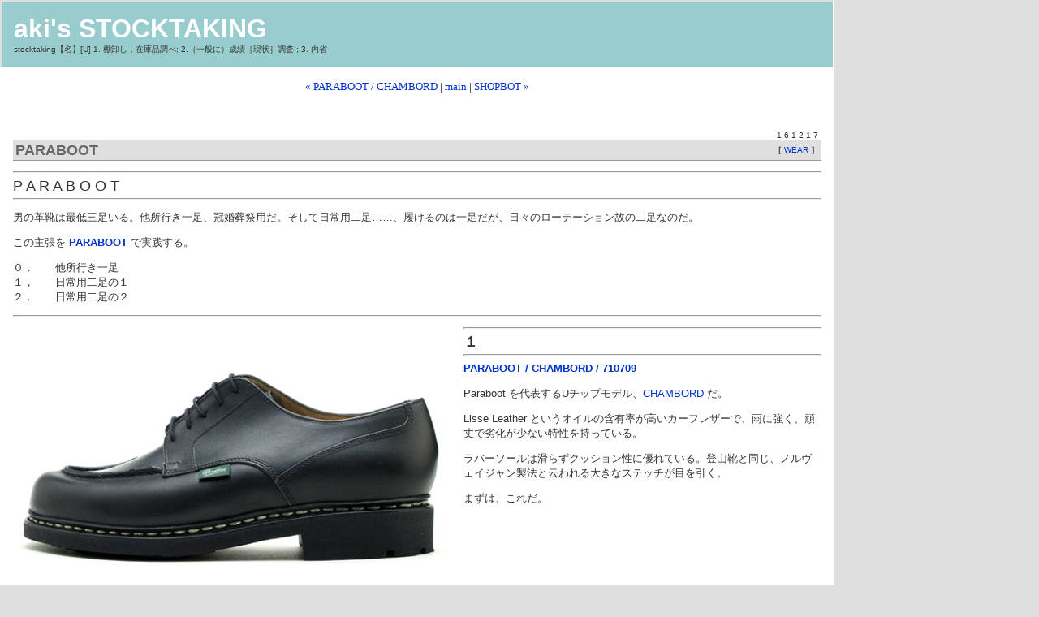

--- FILE ---
content_type: text/html
request_url: http://landship.sub.jp/stocktaking/archives/004381.html
body_size: 3555
content:
<!DOCTYPE html PUBLIC "-//W3C//DTD XHTML 1.0 Transitional//EN" "http://www.w3.org/TR/xhtml1/DTD/xhtml1-transitional.dtd">

<html xmlns="http://www.w3.org/1999/xhtml">
<head>
<meta http-equiv="Content-Type" content="text/html; charset=UTF-8" />

<title>aki's STOCKTAKING: PARABOOT</title>

<link rel="stylesheet" href="http://landship.sub.jp/stocktaking/styles-site.css" type="text/css" />
<link rel="alternate" type="application/rss+xml" title="RSS" href="http://landship.sub.jp/stocktaking/index.rdf" />

<link rel="start" href="http://landship.sub.jp/stocktaking/" title="Home" />
<link rel="prev" href="http://landship.sub.jp/stocktaking/archives/004384.html" title="PARABOOT / CHAMBORD" />

<link rel="next" href="http://landship.sub.jp/stocktaking/archives/004388.html" title="SHOPBOT" />


<script type="text/javascript" language="javascript">
<!--

function OpenTrackback (c) {
    window.open(c,
                    'trackback',
                    'width=480,height=480,scrollbars=yes,status=yes');
}

var HOST = 'landship.sub.jp';

// Copyright (c) 1996-1997 Athenia Associates.
// http://www.webreference.com/js/
// License is granted if and only if this entire
// copyright notice is included. By Tomer Shiran.

function setCookie (name, value, expires, path, domain, secure) {
    var curCookie = name + "=" + escape(value) + ((expires) ? "; expires=" + expires.toGMTString() : "") + ((path) ? "; path=" + path : "") + ((domain) ? "; domain=" + domain : "") + ((secure) ? "; secure" : "");
    document.cookie = curCookie;
}

function getCookie (name) {
    var prefix = name + '=';
    var c = document.cookie;
    var nullstring = '';
    var cookieStartIndex = c.indexOf(prefix);
    if (cookieStartIndex == -1)
        return nullstring;
    var cookieEndIndex = c.indexOf(";", cookieStartIndex + prefix.length);
    if (cookieEndIndex == -1)
        cookieEndIndex = c.length;
    return unescape(c.substring(cookieStartIndex + prefix.length, cookieEndIndex));
}

function deleteCookie (name, path, domain) {
    if (getCookie(name))
        document.cookie = name + "=" + ((path) ? "; path=" + path : "") + ((domain) ? "; domain=" + domain : "") + "; expires=Thu, 01-Jan-70 00:00:01 GMT";
}

function fixDate (date) {
    var base = new Date(0);
    var skew = base.getTime();
    if (skew > 0)
        date.setTime(date.getTime() - skew);
}

function rememberMe (f) {
    var now = new Date();
    fixDate(now);
    now.setTime(now.getTime() + 365 * 24 * 60 * 60 * 1000);
    setCookie('mtcmtauth', f.author.value, now, '', HOST, '');
    setCookie('mtcmtmail', f.email.value, now, '', HOST, '');
    setCookie('mtcmthome', f.url.value, now, '', HOST, '');
}

function forgetMe (f) {
    deleteCookie('mtcmtmail', '', HOST);
    deleteCookie('mtcmthome', '', HOST);
    deleteCookie('mtcmtauth', '', HOST);
    f.email.value = '';
    f.author.value = '';
    f.url.value = '';
}

//-->
</script>





</head>

<body>

<div id="banner">
<h1><a href="http://landship.sub.jp/stocktaking/" accesskey="1">aki's STOCKTAKING</a></h1>
<span class="description">stocktaking【名】[U]  1. 棚卸し，在庫品調べ; 2.（一般に）成績［現状］調査 ; 3. 内省</span>
</div>

<div id="container">

<div class="blog">

<div id="menu">
<a href="http://landship.sub.jp/stocktaking/archives/004384.html">&laquo; PARABOOT / CHAMBORD</a> |

<a href="http://landship.sub.jp/stocktaking/">main</a>
| <a href="http://landship.sub.jp/stocktaking/archives/004388.html">SHOPBOT &raquo;</a>

</div>

</div>


<div class="blog">

<h2 class="date">161217</h2>

<div class="blogbody">
	
<h3 class="title">
<table border="0" bgcolor="#dfdfdf" width=100%>
	<tr>
		<td><a name="004381"></a>
		PARABOOT</td>
		<td align=right>		<h2 class="category">［		<a href="http://landship.sub.jp/stocktaking/archives/cat_wear.html">WEAR
		</a>］</h2>
		</td>
	</tr>
</table>
</h3>

<p><hr><font size="+1">P A R A B O O T</font><hr></p>

<p>男の革靴は最低三足いる。他所行き一足、冠婚葬祭用だ。そして日常用二足……、履けるのは一足だが、日々のローテーション故の二足なのだ。</p>

<p>この主張を <a href="http://boq.jp/paraboot/" target="_blank"><b>PARABOOT</b></a> で実践する。</p>

<p>０．　　他所行き一足<br />
１，　　日常用二足の１<br />
２．　　日常用二足の２<br />
<hr></p>

<a name="more"></a>
<p><a href="http://boq.jp/paraboot/chambord-%EF%BC%8F-lisse-noir-2/" target="_blank"><img alt="para-710709_0.jpg" src="http://landship.sub.jp/stocktaking/archives/para-710709_0.jpg" width="540" height="310" border="0" class="L01"/></a><hr><font size="+1"><b>１</b></font><hr><a href="http://boq.jp/paraboot/chambord-%EF%BC%8F-lisse-noir-2/" target="_blank"><b>PARABOOT / CHAMBORD / 710709</b></a></p>

<p>Paraboot を代表するUチップモデル、<a href="http://landship.sub.jp/stocktaking/archives/004384.html" target="_blank">CHAMBORD</a> だ。</p>

<p>Lisse Leather というオイルの含有率が高いカーフレザーで、雨に強く、頑丈で劣化が少ない特性を持っている。</p>

<p>ラバーソールは滑らずクッション性に優れている。登山靴と同じ、ノルヴェイジャン製法と云われる大きなステッチが目を引く。</p>

<p>まずは、これだ。<br />
<br clear="all"><br />
<a href="http://boq.jp/paraboot/castel-%EF%BC%8F-lisse-noir/" target="_blank"><img alt="para-702803_0.jpg" src="http://landship.sub.jp/stocktaking/archives/para-702803_0.jpg" width="540" height="310" border="0" class="L01"/></a><hr><font size="+1"><b>２</b></font><hr><a href="http://boq.jp/paraboot/castel-%EF%BC%8F-lisse-noir/" target="_blank"><b>PARABOOT / CASTLE / 702803</b></a></p>

<p>おっと Paraboot にもプレーントウのもの CASTLE があったんだぁ……というわけでゲットしてしまった。</p>

<p>ずいぶんと昔からあるものらしいが、いかにも実用一点張りの外観が好ましい。フランスのポストマンシューズなる異名を持つているらしい。</p>

<p>CHAMBORD と同じノルウェイジャン製法だ。</p>

<p>これが、日常の二足目だ。<br />
<hr>追記 181102　<a href="http://landship.sub.jp/stocktaking/archives/004717.html" target="_blank">ソールをビブラムに取換え</a>。<br />
<br clear="all"><br />
<a href="http://boq.jp/paraboot/chambord-%EF%BC%8F-lisse-noir/" target="_blank"><img alt="para-706812_0.jpg" src="http://landship.sub.jp/stocktaking/archives/para-706812_0.jpg" width="540" height="310" border="0" class="L01"/></a><hr><font size="+1"><b>０</b></font><hr><a href="http://boq.jp/paraboot/chambord-%EF%BC%8F-lisse-noir/" target="_blank"><b>PARABOOT / CHAMBORD / 706812</b></a></p>

<p>Uチップモデルの CHAMBORD だが、グッドイヤーウェルト製法によるものだ。</p>

<p>上質なカーフスキンを使用し、しっとりと滑らかな風合いだ。通常のシャンボードよりもスタイリッシュでおとなしい。</p>

<p>同じゴム底だが、ヒールリフト部分は中間層をレザーで積み上げてありドレッシーだ。</p>

<p>緑のタグもなく、これは、もう、他所行きに決定でしょ。<br />
<br clear="all"><hr>追記　170128</p>

<p>この三足を慣らし運転ならぬ……慣らし歩行中である。三足ともサイズは同じ<b>８</b>だが、同じようでも微妙に違う。</p>

<p>靴下の微妙な厚さの違いで、中敷の有無が効いてくるのだ。その選定さえ間違わねば快適そのものであーる。</p>

<p>１．ちょっと小さめの踵部分がしっかりと踵を保持、そのホールド感が気持ちいい。<br />
２．高い甲部分と底の足踏まず部分によって構成される円筒形の部分が、紐を締めることによってしっかりと靴に包まれる感覚が安定感を感じる。<br />
３．余裕を持った先端部、５本の指は何も拘束されることなく……、自由なのだ。</p>

<p>これが PARABOOT を履いた感じだ、<br />
<hr></p>

<span class="posted">Posted by 秋山東一 @ December 17, 2016 12:55 AM

<br /></span>

</div>


<div class="comments-head"><a name="comments"></a>Comments</div>





</div>
</div>

<script Language="JavaScript">
<!--
document.write("<img src='http://landship.sub.jp/cgi/acc/acclog.cgi?");
document.write("referrer="+document.referrer+"&");
document.write("width="+screen.width+"&");
document.write("height="+screen.height+"&");
document.write("color="+screen.colorDepth+"'>");
// -->
</script>

</body>
</html>

--- FILE ---
content_type: text/css
request_url: http://landship.sub.jp/stocktaking/styles-site.css
body_size: 1388
content:
	body {
		margin:0px 0px 20px 0px;
		background:#dfdfdf;
		text-decoration: none;
		width: 1028px;
		}

	A 		{ color: #0033cc; text-decoration: none; }
	A:link	{ color: #0033cc; text-decoration: none; }
	A:visited	{ color: #0033cc; text-decoration: none; }
	A:active	{ color: #999999;  }
	A:hover	{ color: #ff0000;  }

	h1, h2, h3 {
		margin: 0px;
		padding: 0px;
	}

	img.L01 {
		float: left;
		margin-right: 15px;
		}

	img.R01 {
		float: right;
		margin-left: 15px;
		}

	#banner {
		font-family: "Helvetica", "ヒラギノ角ゴ Pro W3", "ＭＳ ゴシック", "Osaka‐等幅";
		color:#ff0000;
		font-size:x-large;
		font-weight:normal;	
		background: #99CCCC;
　　　　　　　　　　　　　　　　　　　border-bottom:1px solid #ffffff;
                   border-top:2px solid #dfdfdf; 
                   border-left:2px solid #dfdfdf;	
                   border-right:2px solid #ffffff;
		padding:15px;
		}



        #banner a,
        #banner a:link,
        #banner a:visited,
        #banner a:active,
        #banner a:hover {
		font-family: "Helvetica", "ヒラギノ角ゴ Pro W3", "ＭＳ ゴシック", "Osaka‐等幅";
		font-size: xx-large;
		color: #ffffff;
		text-decoration: none;
		}

	.description {
		font-family: "Helvetica", "ヒラギノ角ゴ Pro W3", "ＭＳ ゴシック", "Osaka‐等幅";
		color:#333;
		font-size:x-small;
  		text-transform:none;	
		}
	
	.category {
		font-family: "Helvetica", "ヒラギノ角ゴ Pro W3", "ＭＳ ゴシック", "Osaka‐等幅";
		font-size: x-small;
		color:#333;
		text-decoration: none;
  		text-transform:none;	
		}			

	#content {
		position:absolute;
		background:#dfdfdf;
		margin-top:1px;
		margin-right:0px;
		margin-left:228px;
		margin-bottom:20px;
		width: 800px;
		}

	#container {
		background:#FFF;
		border:1px solid #FFF;		
		}

	#links {	
		padding:15px;
		width:200px;
		margin-top:1px;			
		}
		
	.blog {
  		padding:15px;
		background:#FFF;
		text-decoration: none;
		}

	.blogbody {
		font-family: "Helvetica", "ヒラギノ角ゴ Pro W3", "ＭＳ ゴシック", "Osaka‐等幅";
		color:#333;
		font-size:small;
		font-weight:normal;
		text-decoration: none;
  		background:#FFF;
  		line-height:140%;
		}

	.blogbody a,
	.blogbody a:link,
	.blogbody a:visited,
	.blogbody a:active,
	.blogbody a:hover {
	font-weight: normal;
	text-decoration: none;
	}


table{
border-bottom:1px solid #999999;
width: 100%;
}	


	.title	{
		font-family:"Helvetica", "ヒラギノ角ゴ Pro W3", "ＭＳ ゴシック", "Osaka‐等幅";
		font-size: large;
		color: #666;
		background:#dfdfdf;
		}			

	#menu {
  		margin-bottom:15px;
		font-size: small;
		text-align:center;
		}		

	.date	{ 
		font-family: "Helvetica", "ヒラギノ角ゴ Pro W3", "ＭＳ ゴシック", "Osaka‐等幅";
		font-size: x-small; 
		color: #333333;
		padding:1px;
  		letter-spacing: .3em;
  		font-weight:normal;
  		text-align: right;
  		}			
		
	.posted	{ 
		font-family: "Helvetica", "ヒラギノ角ゴ Pro W3", "ＭＳ ゴシック", "Osaka‐等幅";
		font-size: x-small; 
		color: #000000; 
		margin-bottom:20px;
		text-decoration: none;
		}
		
		
	.calendar {
		font-family: "Helvetica", "ヒラギノ角ゴ Pro W3", "ＭＳ ゴシック", "Osaka‐等幅";
		color:#666;
		font-size:x-small;
		font-weight:normal;
  		background:#dfdfdf;
  		line-height:140%;
  		padding:2px;
                text-align:left;
		}
	
	.calendarhead {	
		font-family: "Helvetica", "ヒラギノ角ゴ Pro W3", "ＭＳ ゴシック", "Osaka‐等幅";
		color:#666600;
		font-size:small;
		font-weight:normal;
  		padding:2px;
		letter-spacing: .3em;
  		background:#dfdfdf;
  		text-transform:uppercase;
		text-align:left;			
		}	
	
	.side {
		font-family: "Helvetica", "ヒラギノ角ゴ Pro W3", "ＭＳ ゴシック", "Osaka‐等幅";
		color:#333;
		font-size:x-small;
		font-weight:normal;
  		background:#dfdfdf;
  		line-height:140%;
  		padding:2px;				
		}	
		
	.catdescription {
		font-family: "Helvetica", "ヒラギノ角ゴ Pro W3", "ＭＳ ゴシック", "Osaka‐等幅";
		color:#333;
		font-size:x-small;
  		background:#ffffff;
  		padding:2px;
		}

	.sidetitle {
		font-family: "Helvetica", "ヒラギノ角ゴ Pro W3", "ＭＳ ゴシック", "Osaka‐等幅";
		color:#666600;
		font-size:small;
		font-weight:normal;
  		padding:2px;
  		margin-top:30px;
		letter-spacing: .3em;
  		background:#dfdfdf;
  		text-transform:uppercase;		
		}		
	
	.syndicate {
		font-family: "Helvetica", "ヒラギノ角ゴ Pro W3", "ＭＳ ゴシック", "Osaka‐等幅";
		font-size:x-small;		
  		line-height:140%;
  		padding:2px;
  		margin-top:15px;
  		background:#dfdfdf;  		
 		}	
		
	.powered {
		font-family: "Helvetica", "ヒラギノ角ゴ Pro W3", "ＭＳ ゴシック", "Osaka‐等幅";
		color:#666;
		font-size:x-small;		
		line-height:140%;
		text-transform:uppercase; 
		padding:2px;
		margin-top:15px;
		letter-spacing: .2em;					
  		background:#dfdfdf;		
		}	
		
	
	.comments-body {
		font-family: "Helvetica", "ヒラギノ角ゴ Pro W3", "ＭＳ ゴシック", "Osaka‐等幅";
		color:#666;
		font-size:small;
		font-weight:normal;
  		background:#FFF;
  		line-height:140%;
 		padding-bottom:10px;
  		padding-top:10px;		
 		border-bottom:1px dotted #999; 					
		}		

	.comments-post {
		font-family: "Helvetica", "ヒラギノ角ゴ Pro W3", "ＭＳ ゴシック", "Osaka‐等幅";
		color:#666;
		font-size:x-small;
		font-weight:normal;
  		background:#FFF;		
		}	
			
	
	.trackback-url {
		font-family: "Helvetica", "ヒラギノ角ゴ Pro W3", "ＭＳ ゴシック", "Osaka‐等幅";
		color:#666;
		font-size:small;
		font-weight:normal;
  		background:#FFF;
  		line-height:140%;
 		padding:5px;		
 		border:1px dotted #999; 					
		}


	.trackback-body {
		font-family: "Helvetica", "ヒラギノ角ゴ Pro W3", "ＭＳ ゴシック", "Osaka‐等幅";
		color:#333;
		font-size:small;
		font-weight:normal;
  		background:#dfdfdf;
  		line-height:140%;
 		padding-bottom:10px;
  		padding-top:10px;		
 		border-bottom:1px dotted #999; 					
		}		

	.trackback-post {
		font-family: "Helvetica", "ヒラギノ角ゴ Pro W3", "ＭＳ ゴシック", "Osaka‐等幅";
		color:#333;
		font-size:x-small;
		font-weight:normal;
  		background:#dfdfdf;		
		}	

		
	.comments-head	{ 
		font-family: "Helvetica", "ヒラギノ角ゴ Pro W3", "ＭＳ ゴシック", "Osaka‐等幅";
		font-size:small; 
		color: #666; 
		border-bottom:1px solid #999;
		margin-top:20px;
		font-weight:bold;
  		background:#FFF;		
		}		

	#banner-commentspop {
		font-family: "Helvetica", "ヒラギノ角ゴ Pro W3", "ＭＳ ゴシック", "Osaka‐等幅";
		color:#FFF;
		font-size:large;
		font-weight: normal;
		border-left:1px solid #FFF;	
		border-right:1px solid #FFF;  		
		border-top:1px solid #FFF;  		
  		background:#99cccc;
  		padding-left:15px;
  		padding-right:15px;
  		padding-top:5px;
  		padding-bottom:5px;  		  		  			 
		}

textarea {
	font-family: "Helvetica", "ヒラギノ角ゴ Pro W3", "ＭＳ ゴシック", "Osaka‐等幅";
	color:#333; 
	background-color:#FFF; 
	font-size:11px;	 
	} 

.blogbody blockquote {
	background:#EAEAEA;
	margin: 0px;
	padding: 5px;
	border: dashed 1px #999;
	width: auto;
	}

	.code{
		font-family: "Helvetica", "ヒラギノ角ゴ Pro W3", "ＭＳ ゴシック", "Osaka‐等幅";
		font-size:small;
		color: #333333;
		line-height:140%;
		background-color: #ffffff;
		border-left: 10px solid #99cccc;
		padding: 5px;
		margin-left: 15px;
		margin-right: 15px;
		width: auto
		}
